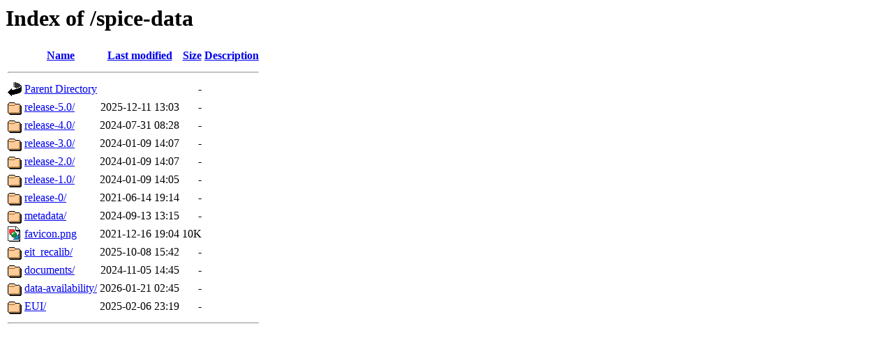

--- FILE ---
content_type: text/html;charset=UTF-8
request_url: https://spice.osups.universite-paris-saclay.fr/spice-data/?C=N;O=D
body_size: 631
content:
<!DOCTYPE HTML PUBLIC "-//W3C//DTD HTML 3.2 Final//EN">
<html>
 <head>
  <title>Index of /spice-data</title>
 </head>
 <body>
<h1>Index of /spice-data</h1>
  <table>
   <tr><th valign="top"><img src="/icons/blank.gif" alt="[ICO]"></th><th><a href="?C=N;O=A">Name</a></th><th><a href="?C=M;O=A">Last modified</a></th><th><a href="?C=S;O=A">Size</a></th><th><a href="?C=D;O=A">Description</a></th></tr>
   <tr><th colspan="5"><hr></th></tr>
<tr><td valign="top"><img src="/icons/back.gif" alt="[PARENTDIR]"></td><td><a href="/">Parent Directory</a></td><td>&nbsp;</td><td align="right">  - </td><td>&nbsp;</td></tr>
<tr><td valign="top"><img src="/icons/folder.gif" alt="[DIR]"></td><td><a href="release-5.0/">release-5.0/</a></td><td align="right">2025-12-11 13:03  </td><td align="right">  - </td><td>&nbsp;</td></tr>
<tr><td valign="top"><img src="/icons/folder.gif" alt="[DIR]"></td><td><a href="release-4.0/">release-4.0/</a></td><td align="right">2024-07-31 08:28  </td><td align="right">  - </td><td>&nbsp;</td></tr>
<tr><td valign="top"><img src="/icons/folder.gif" alt="[DIR]"></td><td><a href="release-3.0/">release-3.0/</a></td><td align="right">2024-01-09 14:07  </td><td align="right">  - </td><td>&nbsp;</td></tr>
<tr><td valign="top"><img src="/icons/folder.gif" alt="[DIR]"></td><td><a href="release-2.0/">release-2.0/</a></td><td align="right">2024-01-09 14:07  </td><td align="right">  - </td><td>&nbsp;</td></tr>
<tr><td valign="top"><img src="/icons/folder.gif" alt="[DIR]"></td><td><a href="release-1.0/">release-1.0/</a></td><td align="right">2024-01-09 14:05  </td><td align="right">  - </td><td>&nbsp;</td></tr>
<tr><td valign="top"><img src="/icons/folder.gif" alt="[DIR]"></td><td><a href="release-0/">release-0/</a></td><td align="right">2021-06-14 19:14  </td><td align="right">  - </td><td>&nbsp;</td></tr>
<tr><td valign="top"><img src="/icons/folder.gif" alt="[DIR]"></td><td><a href="metadata/">metadata/</a></td><td align="right">2024-09-13 13:15  </td><td align="right">  - </td><td>&nbsp;</td></tr>
<tr><td valign="top"><img src="/icons/image2.gif" alt="[IMG]"></td><td><a href="favicon.png">favicon.png</a></td><td align="right">2021-12-16 19:04  </td><td align="right"> 10K</td><td>&nbsp;</td></tr>
<tr><td valign="top"><img src="/icons/folder.gif" alt="[DIR]"></td><td><a href="eit_recalib/">eit_recalib/</a></td><td align="right">2025-10-08 15:42  </td><td align="right">  - </td><td>&nbsp;</td></tr>
<tr><td valign="top"><img src="/icons/folder.gif" alt="[DIR]"></td><td><a href="documents/">documents/</a></td><td align="right">2024-11-05 14:45  </td><td align="right">  - </td><td>&nbsp;</td></tr>
<tr><td valign="top"><img src="/icons/folder.gif" alt="[DIR]"></td><td><a href="data-availability/">data-availability/</a></td><td align="right">2026-01-21 02:45  </td><td align="right">  - </td><td>&nbsp;</td></tr>
<tr><td valign="top"><img src="/icons/folder.gif" alt="[DIR]"></td><td><a href="EUI/">EUI/</a></td><td align="right">2025-02-06 23:19  </td><td align="right">  - </td><td>&nbsp;</td></tr>
   <tr><th colspan="5"><hr></th></tr>
</table>
</body></html>
